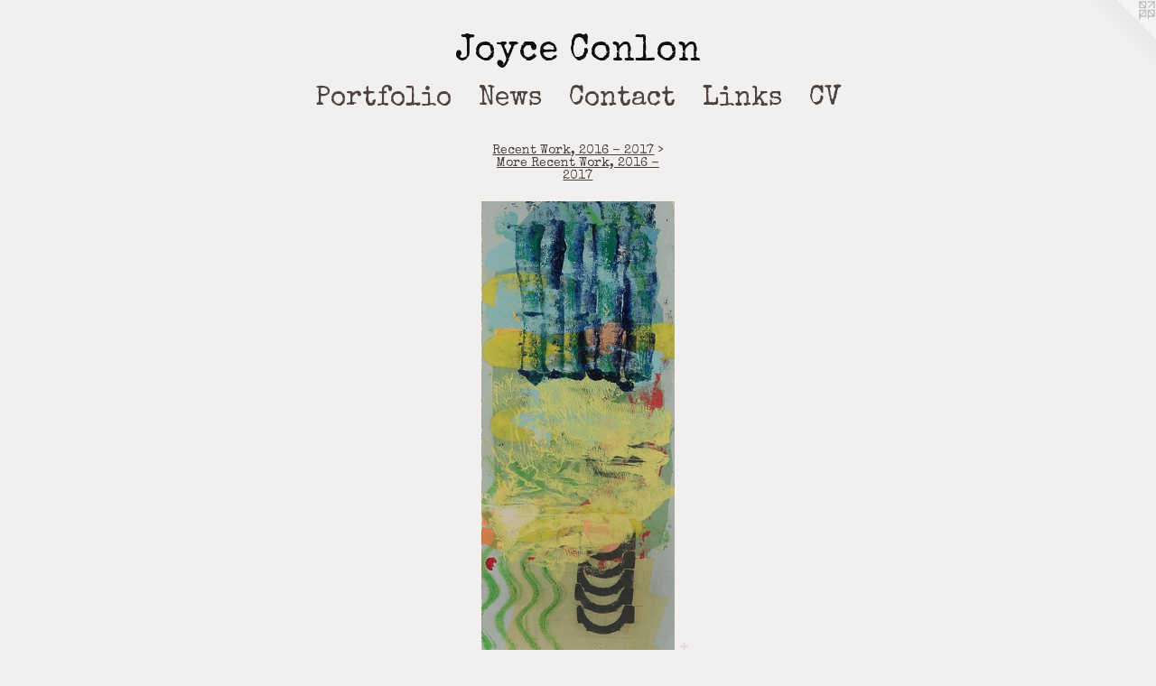

--- FILE ---
content_type: text/html;charset=utf-8
request_url: https://joyceconlon.us/artwork/4156263.html
body_size: 3487
content:
<!doctype html><html class="no-js a-image mobile-title-align--center has-mobile-menu-icon--left l-simple p-artwork has-page-nav mobile-menu-align--center has-wall-text "><head><meta charset="utf-8" /><meta content="IE=edge" http-equiv="X-UA-Compatible" /><meta http-equiv="X-OPP-Site-Id" content="14078" /><meta http-equiv="X-OPP-Revision" content="520" /><meta http-equiv="X-OPP-Locke-Environment" content="production" /><meta http-equiv="X-OPP-Locke-Release" content="v0.0.141" /><title>Joyce Conlon</title><link rel="canonical" href="https://joyceconlon.us/artwork/4156263.html" /><meta content="website" property="og:type" /><meta property="og:url" content="https://joyceconlon.us/artwork/4156263.html" /><meta property="og:title" /><meta content="width=device-width, initial-scale=1" name="viewport" /><link type="text/css" rel="stylesheet" href="//cdnjs.cloudflare.com/ajax/libs/normalize/3.0.2/normalize.min.css" /><link type="text/css" rel="stylesheet" media="only all" href="//maxcdn.bootstrapcdn.com/font-awesome/4.3.0/css/font-awesome.min.css" /><link type="text/css" rel="stylesheet" media="not all and (min-device-width: 600px) and (min-device-height: 600px)" href="/release/locke/production/v0.0.141/css/small.css" /><link type="text/css" rel="stylesheet" media="only all and (min-device-width: 600px) and (min-device-height: 600px)" href="/release/locke/production/v0.0.141/css/large-simple.css" /><link type="text/css" rel="stylesheet" media="not all and (min-device-width: 600px) and (min-device-height: 600px)" href="/r17640881170000000520/css/small-site.css" /><link type="text/css" rel="stylesheet" media="only all and (min-device-width: 600px) and (min-device-height: 600px)" href="/r17640881170000000520/css/large-site.css" /><link type="text/css" rel="stylesheet" media="only all and (min-device-width: 600px) and (min-device-height: 600px)" href="//fonts.googleapis.com/css?family=Special+Elite" /><link type="text/css" rel="stylesheet" media="not all and (min-device-width: 600px) and (min-device-height: 600px)" href="//fonts.googleapis.com/css?family=Special+Elite&amp;text=MENUHomePrtfliwsCnacLkVJy%20" /><script>window.OPP = window.OPP || {};
OPP.modernMQ = 'only all';
OPP.smallMQ = 'not all and (min-device-width: 600px) and (min-device-height: 600px)';
OPP.largeMQ = 'only all and (min-device-width: 600px) and (min-device-height: 600px)';
OPP.downURI = '/x/0/7/8/14078/.down';
OPP.gracePeriodURI = '/x/0/7/8/14078/.grace_period';
OPP.imgL = function (img) {
  !window.lazySizes && img.onerror();
};
OPP.imgE = function (img) {
  img.onerror = img.onload = null;
  img.src = img.getAttribute('data-src');
  //img.srcset = img.getAttribute('data-srcset');
};</script><script src="/release/locke/production/v0.0.141/js/modernizr.js"></script><script src="/release/locke/production/v0.0.141/js/masonry.js"></script><script src="/release/locke/production/v0.0.141/js/respimage.js"></script><script src="/release/locke/production/v0.0.141/js/ls.aspectratio.js"></script><script src="/release/locke/production/v0.0.141/js/lazysizes.js"></script><script src="/release/locke/production/v0.0.141/js/large.js"></script><script src="/release/locke/production/v0.0.141/js/hammer.js"></script><script>if (!Modernizr.mq('only all')) { document.write('<link type="text/css" rel="stylesheet" href="/release/locke/production/v0.0.141/css/minimal.css">') }</script><style>.media-max-width {
  display: block;
}

@media (min-height: 5851px) {

  .media-max-width {
    max-width: 1747.0px;
  }

}

@media (max-height: 5851px) {

  .media-max-width {
    max-width: 29.85595703125vh;
  }

}</style><script>(function(i,s,o,g,r,a,m){i['GoogleAnalyticsObject']=r;i[r]=i[r]||function(){
(i[r].q=i[r].q||[]).push(arguments)},i[r].l=1*new Date();a=s.createElement(o),
m=s.getElementsByTagName(o)[0];a.async=1;a.src=g;m.parentNode.insertBefore(a,m)
})(window,document,'script','//www.google-analytics.com/analytics.js','ga');
ga('create', 'UA-15142331-1', 'auto');
ga('send', 'pageview');</script></head><body><a class=" logo hidden--small" href="http://otherpeoplespixels.com/ref/joyceconlon.us" title="Website by OtherPeoplesPixels" target="_blank"></a><header id="header"><a class=" site-title" href="/home.html"><span class=" site-title-text u-break-word">Joyce Conlon</span><div class=" site-title-media"></div></a><a id="mobile-menu-icon" class="mobile-menu-icon hidden--no-js hidden--large"><svg viewBox="0 0 21 17" width="21" height="17" fill="currentColor"><rect x="0" y="0" width="21" height="3" rx="0"></rect><rect x="0" y="7" width="21" height="3" rx="0"></rect><rect x="0" y="14" width="21" height="3" rx="0"></rect></svg></a></header><nav class=" hidden--large"><ul class=" site-nav"><li class="nav-item nav-home "><a class="nav-link " href="/home.html">Home</a></li><li class="nav-item expanded nav-museum "><a class="nav-link " href="/section/105832.html">Portfolio</a><ul><li class="nav-gallery nav-item expanded "><a class="nav-link " href="/section/474980-Made%20at%20MacDowell%202017.html">MacDowell</a></li><li class="nav-item expanded nav-museum "><a class="nav-link " href="/section/447509-Recent%20Work%2c%202016%20-%202017.html">Recent</a><ul><li class="nav-gallery nav-item expanded "><a class="nav-link " href="/section/433659-%20Remembered%20Map%20Series.html">Remembered Maps</a></li><li class="nav-gallery nav-item expanded "><a class="selected nav-link " href="/section/4475090000000.html">More Recent</a></li></ul></li><li class="nav-gallery nav-item expanded "><a class="nav-link " href="/section/433664-12%20x%2012%22.html">12 x 12"</a></li><li class="nav-gallery nav-item expanded "><a class="nav-link " href="/section/447712-Fence.html">Fence</a></li><li class="nav-gallery nav-item expanded "><a class="nav-link " href="/section/1058320000000.html">More Portfolio</a></li></ul></li><li class="nav-news nav-item "><a class="nav-link " href="/news.html">News</a></li><li class="nav-item nav-contact "><a class="nav-link " href="/contact.html">Contact</a></li><li class="nav-links nav-item "><a class="nav-link " href="/links.html">Links</a></li><li class="nav-item nav-pdf1 "><a target="_blank" class="nav-link " href="//img-cache.oppcdn.com/fixed/14078/assets/4T45suOmCYG9qJZP.pdf">CV</a></li></ul></nav><div class=" content"><nav class=" hidden--small" id="nav"><header><a class=" site-title" href="/home.html"><span class=" site-title-text u-break-word">Joyce Conlon</span><div class=" site-title-media"></div></a></header><ul class=" site-nav"><li class="nav-item nav-home "><a class="nav-link " href="/home.html">Home</a></li><li class="nav-item expanded nav-museum "><a class="nav-link " href="/section/105832.html">Portfolio</a><ul><li class="nav-gallery nav-item expanded "><a class="nav-link " href="/section/474980-Made%20at%20MacDowell%202017.html">MacDowell</a></li><li class="nav-item expanded nav-museum "><a class="nav-link " href="/section/447509-Recent%20Work%2c%202016%20-%202017.html">Recent</a><ul><li class="nav-gallery nav-item expanded "><a class="nav-link " href="/section/433659-%20Remembered%20Map%20Series.html">Remembered Maps</a></li><li class="nav-gallery nav-item expanded "><a class="selected nav-link " href="/section/4475090000000.html">More Recent</a></li></ul></li><li class="nav-gallery nav-item expanded "><a class="nav-link " href="/section/433664-12%20x%2012%22.html">12 x 12"</a></li><li class="nav-gallery nav-item expanded "><a class="nav-link " href="/section/447712-Fence.html">Fence</a></li><li class="nav-gallery nav-item expanded "><a class="nav-link " href="/section/1058320000000.html">More Portfolio</a></li></ul></li><li class="nav-news nav-item "><a class="nav-link " href="/news.html">News</a></li><li class="nav-item nav-contact "><a class="nav-link " href="/contact.html">Contact</a></li><li class="nav-links nav-item "><a class="nav-link " href="/links.html">Links</a></li><li class="nav-item nav-pdf1 "><a target="_blank" class="nav-link " href="//img-cache.oppcdn.com/fixed/14078/assets/4T45suOmCYG9qJZP.pdf">CV</a></li></ul><footer><div class=" copyright">© JOYCE CONLON</div><div class=" credit"><a href="http://otherpeoplespixels.com/ref/joyceconlon.us" target="_blank">Website by OtherPeoplesPixels</a></div></footer></nav><main id="main"><div class=" page clearfix media-max-width"><h1 class="parent-title title"><a class=" title-segment hidden--small" href="/section/447509-Recent%20Work%2c%202016%20-%202017.html">Recent Work, 2016 - 2017</a><span class=" title-sep hidden--small"> &gt; </span><a class=" title-segment" href="/section/4475090000000.html">More Recent Work, 2016 - 2017</a></h1><div class=" media-and-info"><div class=" page-media-wrapper media"><a class=" page-media u-spaceball" href="/artwork/4156312.html" id="media"><img data-aspectratio="1747/4096" class="u-img " src="//img-cache.oppcdn.com/fixed/14078/assets/OjX8AtK_Tp4lrKU6.jpg" srcset="//img-cache.oppcdn.com/img/v1.0/s:14078/t:QkxBTksrVEVYVCtIRVJF/p:12/g:tl/o:2.5/a:50/q:90/1747x4096-OjX8AtK_Tp4lrKU6.jpg/1747x4096/ae8d84fa742ccbb64463ffe5333baf5e.jpg 1747w,
//img-cache.oppcdn.com/img/v1.0/s:14078/t:QkxBTksrVEVYVCtIRVJF/p:12/g:tl/o:2.5/a:50/q:90/984x4096-OjX8AtK_Tp4lrKU6.jpg/984x2307/40c566285b7c36683c9eb81bf0ea734d.jpg 984w,
//img-cache.oppcdn.com/img/v1.0/s:14078/t:QkxBTksrVEVYVCtIRVJF/p:12/g:tl/o:2.5/a:50/q:90/640x4096-OjX8AtK_Tp4lrKU6.jpg/640x1500/005ff0b504b9e098bf232d9b26e076b2.jpg 640w,
//img-cache.oppcdn.com/img/v1.0/s:14078/t:QkxBTksrVEVYVCtIRVJF/p:12/g:tl/o:2.5/a:50/q:90/2520x1220-OjX8AtK_Tp4lrKU6.jpg/520x1220/f0ac98e7199d327b8fc9ca4a8ff4460f.jpg 520w,
//img-cache.oppcdn.com/img/v1.0/s:14078/t:QkxBTksrVEVYVCtIRVJF/p:12/g:tl/o:2.5/a:50/q:90/1640x830-OjX8AtK_Tp4lrKU6.jpg/354x830/a5d7d2454fa7081e61c8954de835acad.jpg 354w,
//img-cache.oppcdn.com/img/v1.0/s:14078/t:QkxBTksrVEVYVCtIRVJF/p:12/g:tl/o:2.5/a:50/q:90/1400x720-OjX8AtK_Tp4lrKU6.jpg/307x720/da6b4a36ba243caefefcd40b69601d13.jpg 307w,
//img-cache.oppcdn.com/img/v1.0/s:14078/t:QkxBTksrVEVYVCtIRVJF/p:12/g:tl/o:2.5/a:50/q:90/984x588-OjX8AtK_Tp4lrKU6.jpg/250x588/680a55429c72d2597bfcbb9acd788bac.jpg 250w,
//img-cache.oppcdn.com/fixed/14078/assets/OjX8AtK_Tp4lrKU6.jpg 204w" sizes="(max-device-width: 599px) 100vw,
(max-device-height: 599px) 100vw,
(max-width: 204px) 204px,
(max-height: 480px) 204px,
(max-width: 250px) 250px,
(max-height: 588px) 250px,
(max-width: 307px) 307px,
(max-height: 720px) 307px,
(max-width: 354px) 354px,
(max-height: 830px) 354px,
(max-width: 520px) 520px,
(max-height: 1220px) 520px,
(max-width: 640px) 640px,
(max-height: 1500px) 640px,
(max-width: 984px) 984px,
(max-height: 2307px) 984px,
1747px" /></a><a class=" zoom-corner" style="display: none" id="zoom-corner"><span class=" zoom-icon fa fa-search-plus"></span></a><div class="share-buttons a2a_kit social-icons hidden--small" data-a2a-url="https://joyceconlon.us/artwork/4156263.html"><a target="_blank" class="u-img-link share-button a2a_dd " href="https://www.addtoany.com/share_save"><span class="social-icon share fa-plus fa "></span></a></div></div><div class=" info border-color"><div class=" wall-text border-color"><div class=" wt-item wt-media">Acrylic on Cotton Rag Paper</div><div class=" wt-item wt-dimensions">10 x 30"</div><div class=" wt-item wt-date">2017</div></div><div class=" page-nav hidden--small border-color clearfix"><a class=" prev" id="artwork-prev" href="/artwork/4156262.html">&lt; <span class=" m-hover-show">previous</span></a> <a class=" next" id="artwork-next" href="/artwork/4156312.html"><span class=" m-hover-show">next</span> &gt;</a></div></div></div><div class="share-buttons a2a_kit social-icons hidden--large" data-a2a-url="https://joyceconlon.us/artwork/4156263.html"><a target="_blank" class="u-img-link share-button a2a_dd " href="https://www.addtoany.com/share_save"><span class="social-icon share fa-plus fa "></span></a></div></div></main></div><footer><div class=" copyright">© JOYCE CONLON</div><div class=" credit"><a href="http://otherpeoplespixels.com/ref/joyceconlon.us" target="_blank">Website by OtherPeoplesPixels</a></div></footer><div class=" modal zoom-modal" style="display: none" id="zoom-modal"><style>@media (min-aspect-ratio: 1747/4096) {

  .zoom-media {
    width: auto;
    max-height: 4096px;
    height: 100%;
  }

}

@media (max-aspect-ratio: 1747/4096) {

  .zoom-media {
    height: auto;
    max-width: 1747px;
    width: 100%;
  }

}
@supports (object-fit: contain) {
  img.zoom-media {
    object-fit: contain;
    width: 100%;
    height: 100%;
    max-width: 1747px;
    max-height: 4096px;
  }
}</style><div class=" zoom-media-wrapper u-spaceball"><img onerror="OPP.imgE(this);" onload="OPP.imgL(this);" data-src="//img-cache.oppcdn.com/fixed/14078/assets/OjX8AtK_Tp4lrKU6.jpg" data-srcset="//img-cache.oppcdn.com/img/v1.0/s:14078/t:QkxBTksrVEVYVCtIRVJF/p:12/g:tl/o:2.5/a:50/q:90/1747x4096-OjX8AtK_Tp4lrKU6.jpg/1747x4096/ae8d84fa742ccbb64463ffe5333baf5e.jpg 1747w,
//img-cache.oppcdn.com/img/v1.0/s:14078/t:QkxBTksrVEVYVCtIRVJF/p:12/g:tl/o:2.5/a:50/q:90/984x4096-OjX8AtK_Tp4lrKU6.jpg/984x2307/40c566285b7c36683c9eb81bf0ea734d.jpg 984w,
//img-cache.oppcdn.com/img/v1.0/s:14078/t:QkxBTksrVEVYVCtIRVJF/p:12/g:tl/o:2.5/a:50/q:90/640x4096-OjX8AtK_Tp4lrKU6.jpg/640x1500/005ff0b504b9e098bf232d9b26e076b2.jpg 640w,
//img-cache.oppcdn.com/img/v1.0/s:14078/t:QkxBTksrVEVYVCtIRVJF/p:12/g:tl/o:2.5/a:50/q:90/2520x1220-OjX8AtK_Tp4lrKU6.jpg/520x1220/f0ac98e7199d327b8fc9ca4a8ff4460f.jpg 520w,
//img-cache.oppcdn.com/img/v1.0/s:14078/t:QkxBTksrVEVYVCtIRVJF/p:12/g:tl/o:2.5/a:50/q:90/1640x830-OjX8AtK_Tp4lrKU6.jpg/354x830/a5d7d2454fa7081e61c8954de835acad.jpg 354w,
//img-cache.oppcdn.com/img/v1.0/s:14078/t:QkxBTksrVEVYVCtIRVJF/p:12/g:tl/o:2.5/a:50/q:90/1400x720-OjX8AtK_Tp4lrKU6.jpg/307x720/da6b4a36ba243caefefcd40b69601d13.jpg 307w,
//img-cache.oppcdn.com/img/v1.0/s:14078/t:QkxBTksrVEVYVCtIRVJF/p:12/g:tl/o:2.5/a:50/q:90/984x588-OjX8AtK_Tp4lrKU6.jpg/250x588/680a55429c72d2597bfcbb9acd788bac.jpg 250w,
//img-cache.oppcdn.com/fixed/14078/assets/OjX8AtK_Tp4lrKU6.jpg 204w" data-sizes="(max-device-width: 599px) 100vw,
(max-device-height: 599px) 100vw,
(max-width: 204px) 204px,
(max-height: 480px) 204px,
(max-width: 250px) 250px,
(max-height: 588px) 250px,
(max-width: 307px) 307px,
(max-height: 720px) 307px,
(max-width: 354px) 354px,
(max-height: 830px) 354px,
(max-width: 520px) 520px,
(max-height: 1220px) 520px,
(max-width: 640px) 640px,
(max-height: 1500px) 640px,
(max-width: 984px) 984px,
(max-height: 2307px) 984px,
1747px" class="zoom-media lazyload hidden--no-js " /><noscript><img class="zoom-media " src="//img-cache.oppcdn.com/fixed/14078/assets/OjX8AtK_Tp4lrKU6.jpg" /></noscript></div></div><div class=" offline"></div><script src="/release/locke/production/v0.0.141/js/small.js"></script><script src="/release/locke/production/v0.0.141/js/artwork.js"></script><script>var a2a_config = a2a_config || {};a2a_config.prioritize = ['facebook','twitter','linkedin','googleplus','pinterest','instagram','tumblr','share'];a2a_config.onclick = 1;(function(){  var a = document.createElement('script');  a.type = 'text/javascript'; a.async = true;  a.src = '//static.addtoany.com/menu/page.js';  document.getElementsByTagName('head')[0].appendChild(a);})();</script><script>window.oppa=window.oppa||function(){(oppa.q=oppa.q||[]).push(arguments)};oppa('config','pathname','production/v0.0.141/14078');oppa('set','g','true');oppa('set','l','simple');oppa('set','p','artwork');oppa('set','a','image');oppa('rect','m','media','');oppa('send');</script><script async="" src="/release/locke/production/v0.0.141/js/analytics.js"></script><script src="https://otherpeoplespixels.com/static/enable-preview.js"></script></body></html>

--- FILE ---
content_type: text/css;charset=utf-8
request_url: https://joyceconlon.us/r17640881170000000520/css/large-site.css
body_size: 510
content:
body {
  background-color: #f1f0ef;
  font-weight: normal;
  font-style: normal;
  font-family: "Courier New", "Courier", monospace;
}

body {
  color: #b3a8a9;
}

main a {
  color: #191515;
}

main a:hover {
  text-decoration: underline;
  color: #352c2c;
}

main a:visited {
  color: #352c2c;
}

.site-title, .mobile-menu-icon {
  color: #0f100e;
}

.site-nav, .mobile-menu-link, nav:before, nav:after {
  color: #4d4242;
}

.site-nav a {
  color: #4d4242;
}

.site-nav a:hover {
  text-decoration: none;
  color: #685a5a;
}

.site-nav a:visited {
  color: #4d4242;
}

.site-nav a.selected {
  color: #685a5a;
}

.site-nav:hover a.selected {
  color: #4d4242;
}

footer {
  color: #270202;
}

footer a {
  color: #191515;
}

footer a:hover {
  text-decoration: underline;
  color: #352c2c;
}

footer a:visited {
  color: #352c2c;
}

.title, .news-item-title, .flex-page-title {
  color: #4d4242;
}

.title a {
  color: #4d4242;
}

.title a:hover {
  text-decoration: none;
  color: #685a5a;
}

.title a:visited {
  color: #4d4242;
}

.hr, .hr-before:before, .hr-after:after, .hr-before--small:before, .hr-before--large:before, .hr-after--small:after, .hr-after--large:after {
  border-top-color: #ffffff;
}

.button {
  background: #191515;
  color: #f1f0ef;
}

.social-icon {
  background-color: #b3a8a9;
  color: #f1f0ef;
}

.welcome-modal {
  background-color: #0f0f14;
}

.share-button .social-icon {
  color: #b3a8a9;
}

.site-title {
  font-family: "Special Elite", sans-serif;
  font-style: normal;
  font-weight: 400;
}

.site-nav {
  font-family: "Special Elite", sans-serif;
  font-style: normal;
  font-weight: 400;
}

.section-title, .parent-title, .news-item-title, .link-name, .preview-placeholder, .preview-image, .flex-page-title {
  font-family: "Special Elite", sans-serif;
  font-style: normal;
  font-weight: 400;
}

body {
  font-size: 18px;
}

.site-title {
  font-size: 40px;
}

.site-nav {
  font-size: 30px;
}

.title, .news-item-title, .link-name, .flex-page-title {
  font-size: 14px;
}

.border-color {
  border-color: hsla(354.54544, 6.7484665%, 68.039215%, 0.2);
}

.p-artwork .page-nav a {
  color: #b3a8a9;
}

.p-artwork .page-nav a:hover {
  text-decoration: none;
  color: #b3a8a9;
}

.p-artwork .page-nav a:visited {
  color: #b3a8a9;
}

.wordy {
  text-align: left;
}

--- FILE ---
content_type: text/css;charset=utf-8
request_url: https://joyceconlon.us/r17640881170000000520/css/small-site.css
body_size: 370
content:
body {
  background-color: #f1f0ef;
  font-weight: normal;
  font-style: normal;
  font-family: "Courier New", "Courier", monospace;
}

body {
  color: #b3a8a9;
}

main a {
  color: #191515;
}

main a:hover {
  text-decoration: underline;
  color: #352c2c;
}

main a:visited {
  color: #352c2c;
}

.site-title, .mobile-menu-icon {
  color: #0f100e;
}

.site-nav, .mobile-menu-link, nav:before, nav:after {
  color: #4d4242;
}

.site-nav a {
  color: #4d4242;
}

.site-nav a:hover {
  text-decoration: none;
  color: #685a5a;
}

.site-nav a:visited {
  color: #4d4242;
}

.site-nav a.selected {
  color: #685a5a;
}

.site-nav:hover a.selected {
  color: #4d4242;
}

footer {
  color: #270202;
}

footer a {
  color: #191515;
}

footer a:hover {
  text-decoration: underline;
  color: #352c2c;
}

footer a:visited {
  color: #352c2c;
}

.title, .news-item-title, .flex-page-title {
  color: #4d4242;
}

.title a {
  color: #4d4242;
}

.title a:hover {
  text-decoration: none;
  color: #685a5a;
}

.title a:visited {
  color: #4d4242;
}

.hr, .hr-before:before, .hr-after:after, .hr-before--small:before, .hr-before--large:before, .hr-after--small:after, .hr-after--large:after {
  border-top-color: #ffffff;
}

.button {
  background: #191515;
  color: #f1f0ef;
}

.social-icon {
  background-color: #b3a8a9;
  color: #f1f0ef;
}

.welcome-modal {
  background-color: #0f0f14;
}

.site-title {
  font-family: "Special Elite", sans-serif;
  font-style: normal;
  font-weight: 400;
}

nav {
  font-family: "Special Elite", sans-serif;
  font-style: normal;
  font-weight: 400;
}

.wordy {
  text-align: left;
}

.site-title {
  font-size: 2.1875rem;
}

footer .credit a {
  color: #b3a8a9;
}

--- FILE ---
content_type: text/css; charset=utf-8
request_url: https://fonts.googleapis.com/css?family=Special+Elite&text=MENUHomePrtfliwsCnacLkVJy%20
body_size: -388
content:
@font-face {
  font-family: 'Special Elite';
  font-style: normal;
  font-weight: 400;
  src: url(https://fonts.gstatic.com/l/font?kit=XLYgIZbkc4JPUL5CVArUVL0nhnIET3FseNgvWjraOYYOXTJR-Bru7wIzwM2Rx4ZJS6uiFg&skey=8f705625ab986205&v=v20) format('woff2');
}


--- FILE ---
content_type: text/plain
request_url: https://www.google-analytics.com/j/collect?v=1&_v=j102&a=1868930774&t=pageview&_s=1&dl=https%3A%2F%2Fjoyceconlon.us%2Fartwork%2F4156263.html&ul=en-us%40posix&dt=Joyce%20Conlon&sr=1280x720&vp=1280x720&_u=IEBAAEABAAAAACAAI~&jid=348116749&gjid=1359112021&cid=1898302379.1769376897&tid=UA-15142331-1&_gid=1964309277.1769376897&_r=1&_slc=1&z=819180944
body_size: -450
content:
2,cG-SS74JY4EM2